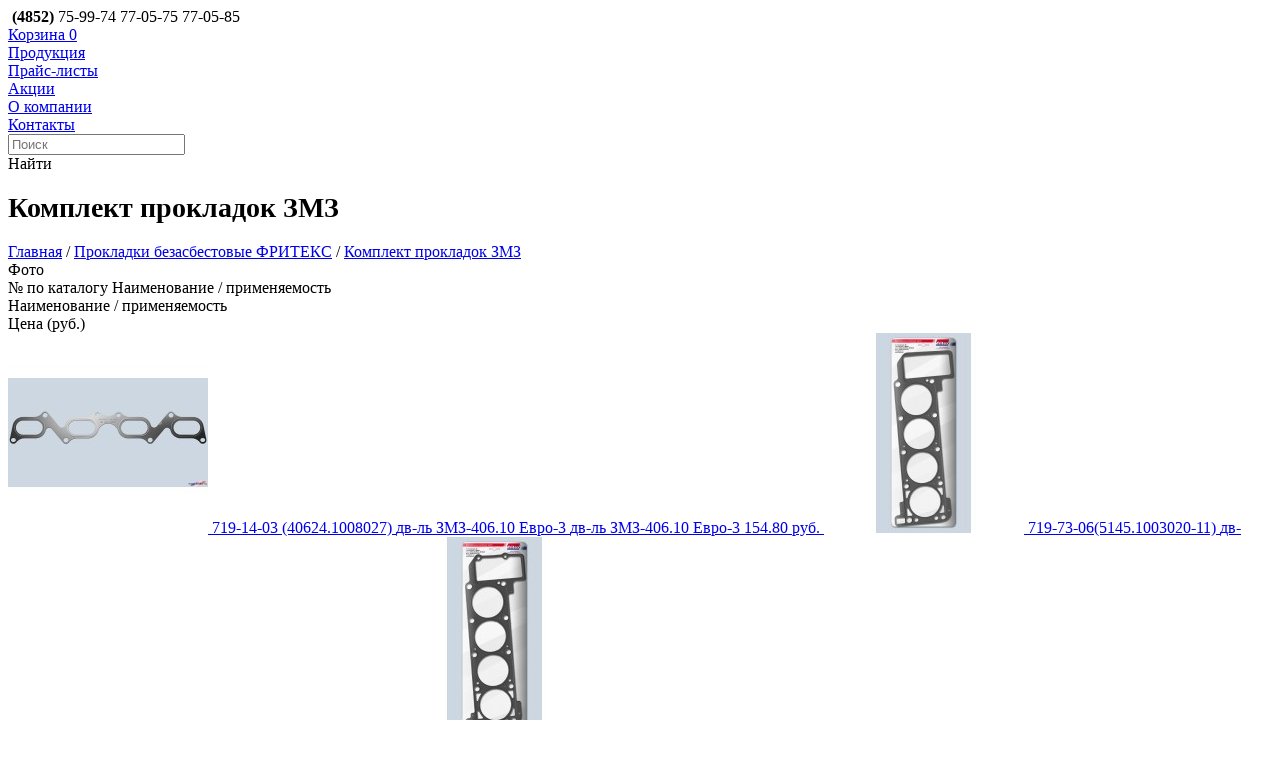

--- FILE ---
content_type: text/html; charset=utf-8
request_url: http://foravto76.ru/prokladki-bezasbestovye/komplekt-prokladok-zmz/
body_size: 9024
content:
<!DOCTYPE html>
<html dir="ltr" lang="ru">
<head>
<meta charset="UTF-8" />
<title>Комплект прокладок ЗМЗ | Цены, каталог</title>
<base href="http://foravto76.ru/" />
<meta name="description" content="Купить комплект прокладок ЗМЗ вы можете в нашей компании от производителя. Цены на комплекты прокладок ЗМЗ на сайте." />
<meta name="keywords" content="комплекты прокладок змз, комплекты прокладок змз купить" />
<meta name="author" Content="opencart-cms.ru"/>
<link href="catalog/view/javascript/flexslider/flexslider.css" rel="stylesheet" type="text/css">
<link rel="stylesheet prefetch" href="catalog/view/javascript/fancybox/jquery.fancybox.min.css">
<link rel="stylesheet" type="text/css" href="catalog/view/theme/default/stylesheet/stylesheet.css?v=1.1" />
<link rel="stylesheet" href="catalog/view/javascript/mmenu/jquery.mmenu.all.css" type="text/css">
<link rel="stylesheet" type="text/css" href="catalog/view/theme/default/stylesheet/mobile.css" />
<link rel="stylesheet" type="text/css" href="catalog/view/theme/default/stylesheet/isearch.css" media="screen" />
<meta name="viewport" content="width=device-width, initial-scale=1.0, minimum-scale=1.0, maximum-scale=1.0, user-scalable=0" />
<meta name="yandex-verification" content="093aae7e4a0b161c" />
<script src="http://code.jquery.com/jquery-1.9.1.min.js"></script>
<script src="http://code.jquery.com/jquery-migrate-1.1.1.min.js"></script>
<script src="http://code.jquery.com/ui/1.10.2/jquery-ui.js"></script>
<script type="text/javascript" src="catalog/view/javascript/jquery/ui/jquery-ui-1.8.16.custom.min.js"></script>
<link rel="stylesheet" type="text/css" href="catalog/view/javascript/jquery/ui/themes/ui-lightness/jquery-ui-1.8.16.custom.css" />
<script type="text/javascript" src="catalog/view/javascript/jquery/ui/external/jquery.cookie.js"></script>
<script type="text/javascript" src="catalog/view/javascript/jquery/colorbox/jquery.colorbox.js"></script>
<link rel="stylesheet" type="text/css" href="catalog/view/javascript/jquery/colorbox/colorbox.css" media="screen" />
<script type="text/javascript" src="catalog/view/javascript/jquery/tabs.js"></script>
<script type="text/javascript" src="catalog/view/javascript/common.js"></script>
<script type="text/javascript" src="catalog/view/javascript/jcarousellite_1.0.1c4.js"></script>
<script src="catalog/view/javascript/flexslider/jquery.flexslider-min.js"></script>
<script src="catalog/view/javascript/fancybox/jquery.fancybox.min.js"></script>
<script src="catalog/view/javascript/mmenu/jquery.mmenu.all.min.js"></script>
<script src="catalog/view/javascript/main.js"></script>
<script type="text/javascript" src="catalog/view/javascript/isearch.js"></script>
<script type="text/javascript">
    
        
    $(function() {
      $('.flexslider').flexslider({
                animation: "slide"
    }); 
      $("#newsticker-demo").jCarouselLite({
        vertical: false,
        hoverPause:true,
        btnPrev: ".previous",
        btnNext: ".next",
        visible: 1,
        auto:3000,
        speed:1000
      });
      
      $('div#mmenu').mmenu({
                extensions	: [ 'effect-slide-menu', 'pageshadow' ],
                counters	: true,
                navbar 		: {
                title		: 'Меню'
                },
                navbars		: [
                /*{
                    position	: 'top',
                    content		: [ 'searchfield' ]
                },*/{
                    position	: 'top',
                    content		: [
                    'prev',
                    'title',
                    'close'
                    ]
                }
                ]
            });
      
    });
</script>

<!--[if IE 7]>
<link rel="stylesheet" type="text/css" href="catalog/view/theme/default/stylesheet/ie7.css" />
<![endif]-->
<!--[if lt IE 7]>
<link rel="stylesheet" type="text/css" href="catalog/view/theme/default/stylesheet/ie6.css" />
<script type="text/javascript" src="catalog/view/javascript/DD_belatedPNG_0.0.8a-min.js"></script>
<script type="text/javascript">
DD_belatedPNG.fix('#logo img');
</script>
<![endif]-->
</head>
<body>
  <a href="http://yasim.ru/" class="author" rel="author">Создание сайта в Ярославле</a>  <div class="head">
    <div id="con940" class="headbgcon">
      <a href="/" id="idhreflogo"><div class="logo"></div></a>
      <div class="headbg">
        <div class="headmenu1">
          <div class="phone"><img src="/catalog/view/theme/default/image/phone.png" alt=""><span class="phone-head__phones"> <span><b>(4852)</b> 75-99-74</span> <span>77-05-75</span> <span>77-05-85</span></span></div>
          
  <div class="cart" id="cart"><a href="shopping-cart/"><img src="/catalog/view/theme/default/image/cart.png" alt=""><span id="cart-total"><span class="cart-total__name">Корзина</span> <span class="cart-total__count">0</span></span></a></div>
          <div class='mmenu'><a class='m_header_menu' href='#mmenu'><span> </span><span> </span><span> </span></a></div>
        </div>
        <div class="headmenu2">
          <a href="/catalogall/" class="active"><div id="punkt">Продукция</div></a>
          <a href="info/?blogss_id=65"><div id="punkt">Прайс-листы</div></a>
          <a href="/info/?blogss_id=68"><div id="punkt">Акции</div></a>
          <a href="info/?blogss_id=64"><div id="punkt">О компании</div></a>
          <a href="/contact-us/"><div id="punkt">Контакты</div></a>
          <style>.author{display: none;}</style>
          <!--a href="https://siteheart.com/webconsultation/594762?" target="siteheart_sitewindow_594762" onclick="o=window.open;o('https://siteheart.com/webconsultation/594762?', 'siteheart_sitewindow_594762', 'width=550,height=400,top=30,left=30,resizable=yes'); return false;"><div id="online">Заявка онлайн</div></a-->
        </div>  
      </div>   
      <div id="search"> 
      
        <input type="text" name="search" placeholder="Поиск" value="" /><div class="button-search">Найти</div>
      </div>
    </div>
  </div>
<div id="notification"></div>  




  <div class="contentcat">
    <div id="con940">
      <div class="namepage"><span><h1 style="font-size: 28px;">Комплект прокладок ЗМЗ</h1></span></div>
      <div class="contentother">
        <div class="contentcatleft">
          <div class="breadcrumb">
                <a href="http://foravto76.ru/">Главная</a> / <a href="http://foravto76.ru/prokladki-bezasbestovye/">Прокладки безасбестовые ФРИТЕКС</a> / <a href="http://foravto76.ru/prokladki-bezasbestovye/komplekt-prokladok-zmz/">Комплект прокладок ЗМЗ</a> 
            </div>
                      <div id="cataloglistt">
            <div class="cataloglisttv product-tbl">
                              <div class="cat-titles">
                <div class="c-photo">
                    <span class="product-tbl__prod-photo-title">Фото</span>
                </div>
                <div class="c-nom">
                    <span class="product-tbl__prod-name-title">№ по каталогу</span>
                    <span class="product-tbl__prod-model-title">Наименование / применяемость</span>
                </div>
                <div class="c-name">Наименование / применяемость</div>
                <div class="c-price">Цена <span class="product-tbl__currency-title">(руб.)</span></div>
              </div>
              <div class="cat-items">
                                
                <a href="http://foravto76.ru/719-14-03-406241008027">
                  <span class="c-photo"><img src="http://foravto76.ru/image/cache/data/prokladki-bezasbestovye/719-14-03_(40624.1008027)-200x200.jpg"></span>
                  <span class="c-nom">
                      <span class="product-tbl__prod-name">719-14-03 (40624.1008027)</span>
                      <span class="product-tbl__prod-model">дв-ль ЗМЗ-406.10            Евро-3</span>
                  </span>
                  <span class="c-name">дв-ль ЗМЗ-406.10            Евро-3</span>
                  <span class="c-price">
                    
                                                                  <nobr>154.80<span class="product-tbl__currency"> руб.</span></nobr>
                                            
                      
                  </span>

                </a>
                
                                
                <a href="http://foravto76.ru/719-73-0651451003020-11">
                  <span class="c-photo"><img src="http://foravto76.ru/image/cache/data/prokladki-bezasbestovye/719-73-06_(5145.1003020-11)-200x200.jpg"></span>
                  <span class="c-nom">
                      <span class="product-tbl__prod-name">719-73-06(5145.1003020-11)</span>
                      <span class="product-tbl__prod-model">дв-льЗМЗ-5145 Евро-3 </span>
                  </span>
                  <span class="c-name">дв-льЗМЗ-5145 Евро-3 </span>
                  <span class="c-price">
                    
                                                                  <nobr>1 525.54<span class="product-tbl__currency"> руб.</span></nobr>
                                            
                      
                  </span>

                </a>
                
                                
                <a href="http://foravto76.ru/719-73-05-406241003020-01">
                  <span class="c-photo"><img src="http://foravto76.ru/image/cache/data/prokladki-bezasbestovye/719-73-05_(40624.1003020-01)-200x200.jpg"></span>
                  <span class="c-nom">
                      <span class="product-tbl__prod-name">719-73-05 (40624.1003020-01)</span>
                      <span class="product-tbl__prod-model">ЗМЗ-406.10 ЕВРО-3</span>
                  </span>
                  <span class="c-name">ЗМЗ-406.10 ЕВРО-3</span>
                  <span class="c-price">
                    
                                                                  <nobr>791.45<span class="product-tbl__currency"> руб.</span></nobr>
                                            
                      
                  </span>

                </a>
                
                                
                <a href="http://foravto76.ru/110-00-08-remkomplekt-polnyy-standart">
                  <span class="c-photo"><img src="http://foravto76.ru/image/cache/data/prokladki-bezasbestovye/110-00-08-200x200.jpg"></span>
                  <span class="c-nom">
                      <span class="product-tbl__prod-name">110-00-08 Ремкомплект полный &quot;Стандарт&quot;</span>
                      <span class="product-tbl__prod-model">Дв-ль ЗМЗ-406</span>
                  </span>
                  <span class="c-name">Дв-ль ЗМЗ-406</span>
                  <span class="c-price">
                    
                                                                  <nobr>752.34<span class="product-tbl__currency"> руб.</span></nobr>
                                            
                      
                  </span>

                </a>
                
                                
                <a href="http://foravto76.ru/110-00-09-remkomplekt-polnyy-standart">
                  <span class="c-photo"><img src="http://foravto76.ru/image/cache/data/prokladki-bezasbestovye/110-00-09-200x200.jpg"></span>
                  <span class="c-nom">
                      <span class="product-tbl__prod-name">110-00-09 Ремкомплект полный &quot;Стандарт&quot;</span>
                      <span class="product-tbl__prod-model">Дв-ль ЗМЗ-405</span>
                  </span>
                  <span class="c-name">Дв-ль ЗМЗ-405</span>
                  <span class="c-price">
                    
                                                                  <nobr>759.84<span class="product-tbl__currency"> руб.</span></nobr>
                                            
                      
                  </span>

                </a>
                
                                
                <a href="http://foravto76.ru/110-00-13-remkomplekt-polnyy-premium">
                  <span class="c-photo"><img src="http://foravto76.ru/image/cache/data/prokladki-bezasbestovye/110-00-13-200x200.jpg"></span>
                  <span class="c-nom">
                      <span class="product-tbl__prod-name">110-00-13 Ремкомплект полный &quot;Премиум&quot;</span>
                      <span class="product-tbl__prod-model">Дв-ль ЗМЗ-405</span>
                  </span>
                  <span class="c-name">Дв-ль ЗМЗ-405</span>
                  <span class="c-price">
                    
                                                                  <nobr>836.54<span class="product-tbl__currency"> руб.</span></nobr>
                                            
                      
                  </span>

                </a>
                
                                
                <a href="http://foravto76.ru/110-00-14-remkomplekt-polnyy-premium">
                  <span class="c-photo"><img src="http://foravto76.ru/image/cache/data/prokladki-bezasbestovye/110-00-14-200x200.jpg"></span>
                  <span class="c-nom">
                      <span class="product-tbl__prod-name">110-00-14 Ремкомплект полный &quot;Премиум&quot;</span>
                      <span class="product-tbl__prod-model">Дв-ль ЗМЗ-406</span>
                  </span>
                  <span class="c-name">Дв-ль ЗМЗ-406</span>
                  <span class="c-price">
                    
                                                                  <nobr>829.20<span class="product-tbl__currency"> руб.</span></nobr>
                                            
                      
                  </span>

                </a>
                
                                
                <a href="http://foravto76.ru/110-00-15-remkomplekt-polnyy-standart">
                  <span class="c-photo"><img src="image/data/no_image.jpg"></span>
                  <span class="c-nom">
                      <span class="product-tbl__prod-name">110-00-15 Ремкомплект полный &quot;Стандарт&quot;</span>
                      <span class="product-tbl__prod-model">Дв-ль ЗМЗ-511</span>
                  </span>
                  <span class="c-name">Дв-ль ЗМЗ-511</span>
                  <span class="c-price">
                    
                                                                  <nobr>1 258.04<span class="product-tbl__currency"> руб.</span></nobr>
                                            
                      
                  </span>

                </a>
                
                                
                <a href="http://foravto76.ru/110-00-16-remkomplekt-polnyy-premium">
                  <span class="c-photo"><img src="image/data/no_image.jpg"></span>
                  <span class="c-nom">
                      <span class="product-tbl__prod-name">110-00-16 Ремкомплект полный &quot;Премиум&quot;</span>
                      <span class="product-tbl__prod-model">Дв-ль ЗМЗ-402</span>
                  </span>
                  <span class="c-name">Дв-ль ЗМЗ-402</span>
                  <span class="c-price">
                    
                                                                  <nobr>862.62<span class="product-tbl__currency"> руб.</span></nobr>
                                            
                      
                  </span>

                </a>
                
                                
                <a href="http://foravto76.ru/110-00-17-remkomplekt-polnyy-standart">
                  <span class="c-photo"><img src="image/data/no_image.jpg"></span>
                  <span class="c-nom">
                      <span class="product-tbl__prod-name">110-00-17 Ремкомплект полный &quot;Стандарт&quot;</span>
                      <span class="product-tbl__prod-model">Дв-ль ЗМЗ-402</span>
                  </span>
                  <span class="c-name">Дв-ль ЗМЗ-402</span>
                  <span class="c-price">
                    
                                                                  <nobr>617.82<span class="product-tbl__currency"> руб.</span></nobr>
                                            
                      
                  </span>

                </a>
                
                                
                <a href="http://foravto76.ru/110-01-05-remkomplekt">
                  <span class="c-photo"><img src="image/data/no_image.jpg"></span>
                  <span class="c-nom">
                      <span class="product-tbl__prod-name">110-01-05 Ремкомплект</span>
                      <span class="product-tbl__prod-model">Дв-ль ЗМЗ-405/406</span>
                  </span>
                  <span class="c-name">Дв-ль ЗМЗ-405/406</span>
                  <span class="c-price">
                    
                                                                  <nobr>210.67<span class="product-tbl__currency"> руб.</span></nobr>
                                            
                      
                  </span>

                </a>
                
                                
                <a href="http://foravto76.ru/406-1003020-714-83-03">
                  <span class="c-photo"><img src="http://foravto76.ru/image/cache/data/prokladki-bezasbestovye/406-1003020_(714-83-03)-200x200.jpg"></span>
                  <span class="c-nom">
                      <span class="product-tbl__prod-name">406-1003020  714-83-03</span>
                      <span class="product-tbl__prod-model">ГАЗ-3110(д-льЗМЗ-406)</span>
                  </span>
                  <span class="c-name">ГАЗ-3110(д-льЗМЗ-406)</span>
                  <span class="c-price">
                    
                                                                  <nobr>279.00<span class="product-tbl__currency"> руб.</span></nobr>
                                            
                      
                  </span>

                </a>
                
                                
                <a href="http://foravto76.ru/24-1003020-714-83-05">
                  <span class="c-photo"><img src="http://foravto76.ru/image/cache/data/prokladki-bezasbestovye/24-1003020_(714-83-05)-200x200.jpg"></span>
                  <span class="c-nom">
                      <span class="product-tbl__prod-name">24-1003020 714-83-05</span>
                      <span class="product-tbl__prod-model">А/м ГАЗ (дв-ль ЗМЗ-24)</span>
                  </span>
                  <span class="c-name">А/м ГАЗ (дв-ль ЗМЗ-24)</span>
                  <span class="c-price">
                    
                                                                  <nobr>243.47<span class="product-tbl__currency"> руб.</span></nobr>
                                            
                      
                  </span>

                </a>
                
                                
                <a href="http://foravto76.ru/3302-1203240-714-87-03">
                  <span class="c-photo"><img src="http://foravto76.ru/image/cache/data/prokladki-bezasbestovye/3302-1203240_(714-87-03)-200x200.jpg"></span>
                  <span class="c-nom">
                      <span class="product-tbl__prod-name">3302-1203240  714-87-03</span>
                      <span class="product-tbl__prod-model">А/м ГАЗ (дв-ль ЗМЗ-406/405)</span>
                  </span>
                  <span class="c-name">А/м ГАЗ (дв-ль ЗМЗ-406/405)</span>
                  <span class="c-price">
                    
                                                                  <nobr>81.14<span class="product-tbl__currency"> руб.</span></nobr>
                                            
                      
                  </span>

                </a>
                
                                
                <a href="http://foravto76.ru/4051003020-714-83-16">
                  <span class="c-photo"><img src="http://foravto76.ru/image/cache/data/prokladki-bezasbestovye/405.1003020_(714-83-16)-200x200.jpg"></span>
                  <span class="c-nom">
                      <span class="product-tbl__prod-name">405.1003020  714-83-16</span>
                      <span class="product-tbl__prod-model">Д-ль ЗМЗ-405</span>
                  </span>
                  <span class="c-name">Д-ль ЗМЗ-405</span>
                  <span class="c-price">
                    
                                                                  <nobr>287.32<span class="product-tbl__currency"> руб.</span></nobr>
                                            
                      
                  </span>

                </a>
                
                                
                <a href="http://foravto76.ru/406-1003020-714-83-03-ind-upak">
                  <span class="c-photo"><img src="http://foravto76.ru/image/cache/data/prokladki-bezasbestovye/406-1003020_(714-83-03)-200x200.jpg"></span>
                  <span class="c-nom">
                      <span class="product-tbl__prod-name">406-1003020  714-83-03 (инд. упак)</span>
                      <span class="product-tbl__prod-model">ГАЗ-3110(д-льЗМЗ-406)</span>
                  </span>
                  <span class="c-name">ГАЗ-3110(д-льЗМЗ-406)</span>
                  <span class="c-price">
                    
                                                                  <nobr>333.42<span class="product-tbl__currency"> руб.</span></nobr>
                                            
                      
                  </span>

                </a>
                
                                
                <a href="http://foravto76.ru/24-1003020-714-83-05-ind-upak">
                  <span class="c-photo"><img src="http://foravto76.ru/image/cache/data/prokladki-bezasbestovye/24-1003020_(714-83-05)-200x200.jpg"></span>
                  <span class="c-nom">
                      <span class="product-tbl__prod-name">24-1003020 714-83-05 (инд. упак)</span>
                      <span class="product-tbl__prod-model">А/м ГАЗ (дв-ль ЗМЗ-24)</span>
                  </span>
                  <span class="c-name">А/м ГАЗ (дв-ль ЗМЗ-24)</span>
                  <span class="c-price">
                    
                                                                  <nobr>281.38<span class="product-tbl__currency"> руб.</span></nobr>
                                            
                      
                  </span>

                </a>
                
                                
                <a href="http://foravto76.ru/4051003020-714-83-16-ind-upak">
                  <span class="c-photo"><img src="http://foravto76.ru/image/cache/data/prokladki-bezasbestovye/405.1003020_(714-83-16)-200x200.jpg"></span>
                  <span class="c-nom">
                      <span class="product-tbl__prod-name">405.1003020  714-83-16 (инд. упак)</span>
                      <span class="product-tbl__prod-model">Д-ль ЗМЗ-405</span>
                  </span>
                  <span class="c-name">Д-ль ЗМЗ-405</span>
                  <span class="c-price">
                    
                                                                  <nobr>340.66<span class="product-tbl__currency"> руб.</span></nobr>
                                            
                      
                  </span>

                </a>
                
                                
                <a href="http://foravto76.ru/4061003020-14">
                  <span class="c-photo"><img src="http://foravto76.ru/image/cache/data/prokladki-bezasbestovye/406.1003020-14-200x200.jpg"></span>
                  <span class="c-nom">
                      <span class="product-tbl__prod-name">406.1003020-14</span>
                      <span class="product-tbl__prod-model">А/м ГАЗ (дв-ль ЗМЗ-406)</span>
                  </span>
                  <span class="c-name">А/м ГАЗ (дв-ль ЗМЗ-406)</span>
                  <span class="c-price">
                    
                                                                  <nobr>457.15<span class="product-tbl__currency"> руб.</span></nobr>
                                            
                      
                  </span>

                </a>
                
                                
                <a href="http://foravto76.ru/4061003020-14-ind-upak">
                  <span class="c-photo"><img src="http://foravto76.ru/image/cache/data/prokladki-bezasbestovye/406.1003020-14-200x200.jpg"></span>
                  <span class="c-nom">
                      <span class="product-tbl__prod-name">406.1003020-14 (инд. упак)</span>
                      <span class="product-tbl__prod-model">ГАЗ-3110(д-ль ЗМЗ-406)</span>
                  </span>
                  <span class="c-name">ГАЗ-3110(д-ль ЗМЗ-406)</span>
                  <span class="c-price">
                    
                                                                  <nobr>514.10<span class="product-tbl__currency"> руб.</span></nobr>
                                            
                      
                  </span>

                </a>
                
                 
              </div>  
               

            </div>
             <div style="padding: 20px 0px;">
            <h1>Купить комплект прокладок ЗМЗ</h1>

<p>Комплекты прокладок ЗМЗ &ndash; крайне необходимая вещь для работы крупногабаритной машины. Тракторы, грузовые автомобили и прочая спецтехника часто работает на пределе возможностей ее двигателя. Поэтому качественные составляющие детали очень важны. Очень важна и <a href="http://foravto76.ru/prokladki-bezasbestovye/">безасбестовая уплотнительная прокладка</a>, от которой зависит температурный режим мотора, а также качественная его работа в целом.</p>

<h2>Цена на комплект прокладок ЗМЗ</h2>

<p>Комплекты прокладок ЗМЗ, купить которые можно только у нас по невысоким ценам собираются непосредственно на оригинальном заводе. Сборка проходит с учетом всех технических особенностей машин. Все наборы продукции хорошо и надежно упакованы. Этот фактор позволяет сохранить качество прокладок при транспортировке, а также позволяет оставлять их на длительное хранение. Прокладки выполнены с предельной геометрической точностью. От того насколько производитель придерживается определенных параметров и зависит качественная работа двигателя. Продукция устойчива к коррозийным процессам, износостойка и прочна. Она в несколько раз увеличивает период службы механизма автомобиля. Мы гарантируем качество собственного товара и предоставляем его по низким ценам.</p>
          </div>
          </div>
        </div>
        <div class="contentcatright">
 
          <div id="column-right">
    
 

          
          <div class="categogymenu">
            <div class="categogymenuname">Каталог</div>
            <div class="categogymenuenu">
              <ul>
                                <li>
                                    <a href="http://foravto76.ru/nakladki-frikcionnye/">Накладки фрикционные</a>
                                                      <ul>
                                                    <li>
                                  <a href="http://foravto76.ru/nakladki-frikcionnye/asbestovye-form/" > Асбестовые формованные Фритекс</a>
                                                                  </li>
                                                                <li>
                                  <a href="http://foravto76.ru/nakladki-frikcionnye/bezasbestovye-elips/" > Безасбестовые элипсонавитые сверленые Фритекс</a>
                                                                  </li>
                                                                <li>
                                  <a href="http://foravto76.ru/index.php?route=product/category&amp;path=813_903" > Безасбестовые элипсонавитые не сверленые Фритекс</a>
                                                                  </li>
                                                                <li>
                                  <a href="http://foravto76.ru/index.php?route=product/category&amp;path=813_891" > Безасбестовые элипсонавитые сверленые ТИИР</a>
                                                                  </li>
                                                                <li>
                                  <a href="http://foravto76.ru/index.php?route=product/category&amp;path=813_969" > Безасбестовые элипсонавитые не сверленые ТИИР</a>
                                                                  </li>
                                                            </ul>
                                            </li>
                                <li>
                                    <a href="http://foravto76.ru/nakladki-tormoznye/">Накладки тормозные</a>
                                                      <ul>
                                                    <li>
                                  <a href="http://foravto76.ru/nakladki-tormoznye/asbestovye/" > Накладки тормозные асбестовые ФРИТЕКС</a>
                                                                  </li>
                                                                <li>
                                  <a href="http://foravto76.ru/nakladki-tormoznye/kolodki-lent/" > Колодки ленточного тормоза ФРИТЕКС</a>
                                                                  </li>
                                                                <li>
                                  <a href="http://foravto76.ru/nakladki-tormoznye/bezasbestovye/" > Накладки тормозные безасбестовые ФРИТЕКС</a>
                                                                  </li>
                                                                <li>
                                  <a href="http://foravto76.ru/nakladki-tormoznye/komplekt-8/" > Комплекты в индивидуальной упаковке (8 шт. с заклепками)  (св., односторон. шлиф.) ФРИТЕКС</a>
                                                                  </li>
                                                                <li>
                                  <a href="http://foravto76.ru/nakladki-tormoznye/komplekt-8-2/" > Комплекты асбестовых тормозных накладок в индивидуальной упаковке (8 шт., св., шлиф. 2-х сторон.) c заклепками. ФРИТЕКС</a>
                                                                  </li>
                                                                <li>
                                  <a href="http://foravto76.ru/nakladki-tormoznye/komplekt-8-2-2/" > Комплекты асбестовых тормозных накладок в индивидуальной упаковке (8 шт., св., шлиф. 2-х сторон.). ФРИТЕКС</a>
                                                                  </li>
                                                                <li>
                                  <a href="http://foravto76.ru/nakladki-tormoznye/kolodki-bezasb/" > Колодки дискового тормоза к А/м  БЕЛАЗ. ФРИТЕКС</a>
                                                                  </li>
                                                                <li>
                                  <a href="http://foravto76.ru/nakladki-tormoznye/diski-tormoznye/" > Диски тормозные приформованные ФРИТЕКС</a>
                                                                  </li>
                                                                <li>
                                  <a href="http://foravto76.ru/nakladki-tormoznye/puller/" > Тормозные колодки для квадроциклов PULLER</a>
                                                                  </li>
                                                                <li>
                                  <a href="http://foravto76.ru/nakladki-tormoznye/temac-automotive/" > Накладки барабанного тормоза TEMAC AUTOMOTIVE</a>
                                                                  </li>
                                                                <li>
                                  <a href="http://foravto76.ru/nakladki-tormoznye/temac%20automotive-kolodki/" > Колодки дискового тормоза Temac Automotive</a>
                                                                  </li>
                                                                <li>
                                  <a href="http://foravto76.ru/index.php?route=product/category&amp;path=859_893" > Накладки тормозные безасбестовые ТИИР</a>
                                                                  </li>
                                                                <li>
                                  <a href="http://foravto76.ru/nakladki-tormoznye/kolodki-tiir/" > Колодки дискового тормоза ТИИР</a>
                                                                  </li>
                                                                <li>
                                  <a href="http://foravto76.ru/index.php?route=product/category&amp;path=859_899" > Комплекты накладок барабанного тормоза для автомобилей КАМАЗ. (ТИИР)</a>
                                                                  </li>
                                                            </ul>
                                            </li>
                                <li>
                                    <a href="http://foravto76.ru/prokladki-asbestovye/">Прокладки асбестовые ФРИТЕКС</a>
                                                      <ul>
                                                    <li>
                                  <a href="http://foravto76.ru/prokladki-asbestovye/legkovaya-gruppa/" > Легковая группа</a>
                                                                  </li>
                                                                <li>
                                  <a href="http://foravto76.ru/prokladki-asbestovye/gruzovaya-gruppa/" > Грузовая группа</a>
                                                                  </li>
                                                                <li>
                                  <a href="http://foravto76.ru/prokladki-asbestovye/prokladki-na-traktor/" > Тракторная группа</a>
                                                                  </li>
                                                            </ul>
                                            </li>
                                <li>
                                    <a href="http://foravto76.ru/prokladki-bezasbestovye/" class="active">Прокладки безасбестовые ФРИТЕКС</a>
                                                      <ul>
                                                    <li>
                                  <a href="http://foravto76.ru/prokladki-bezasbestovye/original/" > Прокладки металлические серия &quot;Оригинальные запасные части&quot;</a>
                                                                  </li>
                                                                <li>
                                  <a href="http://foravto76.ru/prokladki-bezasbestovye/komplekt-metall/" > Комплект металлических многослойных прокладок выпускного коллектора а/м КАМАЗ  ( 4 прокладки в комплекте)</a>
                                                                  </li>
                                                                <li>
                                  <a href="http://foravto76.ru/prokladki-bezasbestovye/metall/" > Прокладки металлические серии «СТАНДАРТ»</a>
                                                                  </li>
                                                                <li>
                                  <a href="http://foravto76.ru/prokladki-bezasbestovye/komplekt-prokladok/" > Комплекты  прокладок (полный)</a>
                                                                  </li>
                                                                <li>
                                  <a href="http://foravto76.ru/prokladki-bezasbestovye/remontnye-komplekty/" > Ремонтные комплекты прокладок </a>
                                                                  </li>
                                                                <li>
                                  <a href="http://foravto76.ru/prokladki-bezasbestovye/f-710/" > Прокладки из материала ФРИТЕКС-710 с герметиком</a>
                                                                  </li>
                                                                <li>
                                  <a href="http://foravto76.ru/prokladki-bezasbestovye/710-upak/" > Прокладки из материала ФРИТЕКС-710  в инд.упаковке с герметиком</a>
                                                                  </li>
                                                                <li>
                                  <a href="http://foravto76.ru/prokladki-bezasbestovye/702-703/" > Прокладки из материала ФРИТЕКС-702, 703 с герметиком</a>
                                                                  </li>
                                                                <li>
                                  <a href="http://foravto76.ru/prokladki-bezasbestovye/702-703-2/" > Прокладки из материала ФРИТЕКС-702,703  в инд.упаковке с герметиком</a>
                                                                  </li>
                                                                <li>
                                  <a href="http://foravto76.ru/prokladki-bezasbestovye/bezasbestovye-nermirovannye/" > Прокладки безасбестовые неармированные</a>
                                                                  </li>
                                                                <li>
                                  <a href="http://foravto76.ru/prokladki-bezasbestovye/prokladki-lada-kalina/" > Прокладки Лада Калина</a>
                                                                  </li>
                                                                <li>
                                  <a href="http://foravto76.ru/prokladki-bezasbestovye/prokladki-niva/" > Прокладки Нива</a>
                                                                  </li>
                                                                <li>
                                  <a href="http://foravto76.ru/prokladki-bezasbestovye/prokladki-oka/" > Прокладки Ока</a>
                                                                  </li>
                                                                <li>
                                  <a href="http://foravto76.ru/prokladki-bezasbestovye/prokladki-priora/" > Прокладки Приора</a>
                                                                  </li>
                                                                <li>
                                  <a href="http://foravto76.ru/prokladki-bezasbestovye/prokladki-umz/" > Прокладки УМЗ</a>
                                                                  </li>
                                                                <li>
                                  <a href="http://foravto76.ru/prokladki-bezasbestovye/prokladki-dvigatel-zmz/" > Прокладки на двигатель ЗМЗ</a>
                                                                  </li>
                                                                <li>
                                  <a href="http://foravto76.ru/prokladki-bezasbestovye/prokladki-tagaz/" > Прокладки Тагаз</a>
                                                                  </li>
                                                                <li>
                                  <a href="http://foravto76.ru/prokladki-bezasbestovye/prokladki-reno-logan/" > Прокладки Рено Логан</a>
                                                                  </li>
                                                                <li>
                                  <a href="http://foravto76.ru/prokladki-bezasbestovye/prokladki-renault-sandero/" > Прокладки Рено Сандеро</a>
                                                                  </li>
                                                                <li>
                                  <a href="http://foravto76.ru/prokladki-bezasbestovye/prokladki-lada-largus/" > Прокладки Лада Ларгус</a>
                                                                  </li>
                                                                <li>
                                  <a href="http://foravto76.ru/prokladki-bezasbestovye/prokladki-nissan-almera/" > Прокладки Ниссан Альмера</a>
                                                                  </li>
                                                                <li>
                                  <a href="http://foravto76.ru/prokladki-bezasbestovye/prokladki-dvigatel-renault/" > Прокладки двигатель Рено</a>
                                                                  </li>
                                                                <li>
                                  <a href="http://foravto76.ru/prokladki-bezasbestovye/prokladki-kryshki-cepi/" > Прокладки крышки цепи</a>
                                                                  </li>
                                                                <li>
                                  <a href="http://foravto76.ru/prokladki-bezasbestovye/prokladki-kryshki-golovki-cilindra/" > Прокладки крышки головки цилиндра</a>
                                                                  </li>
                                                                <li>
                                  <a href="http://foravto76.ru/prokladki-bezasbestovye/prokladki-drosselya/" > Прокладка дросселя</a>
                                                                  </li>
                                                                <li>
                                  <a href="http://foravto76.ru/prokladki-bezasbestovye/prokladki-patrubka/" > Прокладка патрубка</a>
                                                                  </li>
                                                                <li>
                                  <a href="http://foravto76.ru/prokladki-bezasbestovye/prokladka-vodyanogo-nasosa/" > Прокладка водяного насоса</a>
                                                                  </li>
                                                                <li>
                                  <a href="http://foravto76.ru/prokladki-bezasbestovye/prokladki-dvigatel-vaz/" > Прокладки на двигатель ВАЗ</a>
                                                                  </li>
                                                                <li>
                                  <a href="http://foravto76.ru/prokladki-bezasbestovye/prokladki-kamaz-evro/" > Прокладки КАМАЗ Евро</a>
                                                                  </li>
                                                                <li>
                                  <a href="http://foravto76.ru/prokladki-bezasbestovye/metallicheskie-prokladki/" > Металлические прокладки</a>
                                                                  </li>
                                                                <li>
                                  <a href="http://foravto76.ru/prokladki-bezasbestovye/komplekt-prokladok-vaz/" > Комплект прокладок ВАЗ</a>
                                                                  </li>
                                                                <li>
                                  <a href="http://foravto76.ru/prokladki-bezasbestovye/komplekt-prokladok-zmz/" class="active" > Комплект прокладок ЗМЗ</a>
                                                                  </li>
                                                            </ul>
                                            </li>
                                <li>
                                    <a href="http://foravto76.ru/materialy/">Материалы ФРИТЕКС</a>
                                                      <ul>
                                                    <li>
                                  <a href="http://foravto76.ru/materialy/tech-bumagi/" > Асбестовая бумага</a>
                                                                    <ul>
                                                                        <li>
                                      <a href="http://foravto76.ru/materialy/tech-bumagi/teplo/"> - Бумага теплоизоляционная</a>
                                    </li>
                                                                        <li>
                                      <a href="http://foravto76.ru/materialy/tech-bumagi/elektro/"> - Бумага электроизоляционная</a>
                                    </li>
                                                                    </ul>
                                                                </li>
                                                                <li>
                                  <a href="http://foravto76.ru/materialy/list-prokl/" > Листовые безасбестовые прокладочные материалы</a>
                                                                  </li>
                                                                <li>
                                  <a href="http://foravto76.ru/materialy/rulonnye/" > Рулонные безасбестовые прокладочные материалы</a>
                                                                  </li>
                                                                <li>
                                  <a href="http://foravto76.ru/materialy/asbostal/" > Асбостальной лист</a>
                                                                  </li>
                                                            </ul>
                                            </li>
                                <li>
                                    <a href="http://foravto76.ru/remni/">Ремни вентиляторные </a>
                                                    </li>
                                <li>
                                    <a href="http://foravto76.ru/techplastiny/">Техпластины</a>
                                                      <ul>
                                                    <li>
                                  <a href="http://foravto76.ru/techplastiny/tmkshh/" > Техпластина ТМКЩ</a>
                                                                  </li>
                                                                <li>
                                  <a href="http://foravto76.ru/techplastiny/mbs/" > Техпластины МБС</a>
                                                                  </li>
                                                                <li>
                                  <a href="http://foravto76.ru/techplastiny/ams/" > Техпластины АМС</a>
                                                                  </li>
                                                            </ul>
                                            </li>
                                <li>
                                    <a href="http://foravto76.ru/zaklepki/">Заклепки</a>
                                                      <ul>
                                                    <li>
                                  <a href="http://foravto76.ru/zaklepki/dlya-scepleniya/" > Заклепки для сцепления</a>
                                                                  </li>
                                                                <li>
                                  <a href="http://foravto76.ru/zaklepki/zaklepki-kamaz/" > Заклепки на КАМАЗ</a>
                                                                  </li>
                                                                <li>
                                  <a href="http://foravto76.ru/zaklepki/aluminievye-zaklepki/" > Алюминиевые заклепки</a>
                                                                  </li>
                                                                <li>
                                  <a href="http://foravto76.ru/zaklepki/zaklepki-tormoznih-kolodok/" > Заклепки тормозных колодок</a>
                                                                  </li>
                                                                <li>
                                  <a href="http://foravto76.ru/zaklepki/komplekt-zaklepok/" > Комплекты заклепок</a>
                                                                  </li>
                                                            </ul>
                                            </li>
                                <li>
                                    <a href="http://foravto76.ru/teploobmenniki/">Автомобильные теплообменники</a>
                                                    </li>
                              </ul>
            </div>
          </div>
      <script>
$(document).ready(function(){ 
var url=document.location.href; 
  $.each($(".categogymenuenu a"),function(){ 
  if(this.href==url){$(this).addClass('active');}; 
  }); 
});
</script>
   </div>
        </div>
      </div>
    </div>
  </div>
   <style>
  .cattabth3 {
text-align: right;
width: 77px;
}
  </style>
<div class="footer">
    <div id="con940">
      <div class="blockfooter">
        <div class="block1f" id="blockf">
          <p>&copy; ООО &laquo;Форавто&raquo;, 2002-2018</p>
          <p><a href="/contact-us/">Контактная информация</a></p>
        </div>
        <div class="block2f" id="blockf">
        <div id="search">
          <input type="text" name="filter_name" value="Поиск по сайту" onclick="this.value = '';" onkeydown="this.style.color = '#000000';" />
            <div class="button-search"></div>
          </div>
        </div>
        <div class="block3f" id="blockf">
          <a href="http://yasim.ru/">Создание сайта - ЯСИМ</a>
        </div>
        <div class="counter-block" style="width: 50px;position:absolute;margin:-5px 0 0 675px;">
        
        		<a class="arrow-scroll-top" onclick="scroll_top_page();"></a>

<style type="text/css">
.arrow-scroll-top {
    display: none;
    background: url("/image/up-arrow.gif") no-repeat scroll 0 0 transparent;
    bottom: 60px;
    cursor: pointer;
    font-weight: bold;
    height: 25px;
    line-height: 30px;
    opacity: 0.6;
    position: fixed;
    left: 50px;
    text-align: center;
    width: 80px;
	z-index:98;
}
</style>

<script type="text/javascript">

$(function(){
	if ($(window).scrollTop() > $(window).height()) {
	    $('.arrow-scroll-top').fadeIn();
	} else {
	    $('.arrow-scroll-top').fadeOut();
	}


	$(window).scroll(function () {
	    if ($(window).scrollTop() > $(window).height()) {
	        $('.arrow-scroll-top').fadeIn();
	    } else {
	        $('.arrow-scroll-top').fadeOut();
	    }
	});
});

function scroll_top_page() {
    var body = $("html, body");
    body.stop().animate({scrollTop:0}, '500', 'swing');
}
</script>
        
<!-- Yandex.Metrika counter -->
<script type="text/javascript">
(function (d, w, c) {
    (w[c] = w[c] || []).push(function() {
        try {
            w.yaCounter24366193 = new Ya.Metrika({id:24366193,
                    webvisor:true,
                    clickmap:true,
                    trackLinks:true,
                    accurateTrackBounce:true});
        } catch(e) { }
    });

    var n = d.getElementsByTagName("script")[0],
        s = d.createElement("script"),
        f = function () { n.parentNode.insertBefore(s, n); };
    s.type = "text/javascript";
    s.async = true;
    s.src = (d.location.protocol == "https:" ? "https:" : "http:") + "//mc.yandex.ru/metrika/watch.js";

    if (w.opera == "[object Opera]") {
        d.addEventListener("DOMContentLoaded", f, false);
    } else { f(); }
})(document, window, "yandex_metrika_callbacks");
</script>
<noscript><div><img src="//mc.yandex.ru/watch/24366193" style="position:absolute; left:-9999px;" alt="" /></div></noscript>
<!-- /Yandex.Metrika counter -->
<!--LiveInternet counter--><script type="text/javascript"><!--
document.write("<a href='http://www.liveinternet.ru/click' "+
"target=_blank><img src='//counter.yadro.ru/hit?t14.5;r"+
escape(document.referrer)+((typeof(screen)=="undefined")?"":
";s"+screen.width+"*"+screen.height+"*"+(screen.colorDepth?
screen.colorDepth:screen.pixelDepth))+";u"+escape(document.URL)+
";"+Math.random()+
"' alt='' title='LiveInternet: показано число просмотров за 24"+
" часа, посетителей за 24 часа и за сегодня' "+
"border='0' width='88' height='31'><\/a>")
//--></script><!--/LiveInternet-->
</div>
      </div>
    </div>
  </div>
  
<div id="mmenu" class="mobile-menu">  
    <ul>
   
      <li>
          <a href="catalogall" class="active"><div id="punkt">Продукция</div></a>
          <ul>
                 
                  <li>   
                                                                                                                                                                                                                                                                                                                                                                                         
                    <a href="http://foravto76.ru/nakladki-frikcionnye/">Накладки фрикционные</a>
                                                            <ul>
                                                        <li>
                                    <a href="http://foravto76.ru/nakladki-frikcionnye/asbestovye-form/" > Асбестовые формованные Фритекс</a>
                                                                      </li>
                                                                    <li>
                                    <a href="http://foravto76.ru/nakladki-frikcionnye/bezasbestovye-elips/" > Безасбестовые элипсонавитые сверленые Фритекс</a>
                                                                      </li>
                                                                    <li>
                                    <a href="http://foravto76.ru/index.php?route=product/category&amp;path=813_903" > Безасбестовые элипсонавитые не сверленые Фритекс</a>
                                                                      </li>
                                                                    <li>
                                    <a href="http://foravto76.ru/index.php?route=product/category&amp;path=813_891" > Безасбестовые элипсонавитые сверленые ТИИР</a>
                                                                      </li>
                                                                    <li>
                                    <a href="http://foravto76.ru/index.php?route=product/category&amp;path=813_969" > Безасбестовые элипсонавитые не сверленые ТИИР</a>
                                                                      </li>
                                                                </ul>
                                                </li>
                 
                  <li>   
                                                                                                                                                                                                                                                                                                                                                                                         
                    <a href="http://foravto76.ru/nakladki-tormoznye/">Накладки тормозные</a>
                                                            <ul>
                                                        <li>
                                    <a href="http://foravto76.ru/nakladki-tormoznye/asbestovye/" > Накладки тормозные асбестовые ФРИТЕКС</a>
                                                                      </li>
                                                                    <li>
                                    <a href="http://foravto76.ru/nakladki-tormoznye/kolodki-lent/" > Колодки ленточного тормоза ФРИТЕКС</a>
                                                                      </li>
                                                                    <li>
                                    <a href="http://foravto76.ru/nakladki-tormoznye/bezasbestovye/" > Накладки тормозные безасбестовые ФРИТЕКС</a>
                                                                      </li>
                                                                    <li>
                                    <a href="http://foravto76.ru/nakladki-tormoznye/komplekt-8/" > Комплекты в индивидуальной упаковке (8 шт. с заклепками)  (св., односторон. шлиф.) ФРИТЕКС</a>
                                                                      </li>
                                                                    <li>
                                    <a href="http://foravto76.ru/nakladki-tormoznye/komplekt-8-2/" > Комплекты асбестовых тормозных накладок в индивидуальной упаковке (8 шт., св., шлиф. 2-х сторон.) c заклепками. ФРИТЕКС</a>
                                                                      </li>
                                                                    <li>
                                    <a href="http://foravto76.ru/nakladki-tormoznye/komplekt-8-2-2/" > Комплекты асбестовых тормозных накладок в индивидуальной упаковке (8 шт., св., шлиф. 2-х сторон.). ФРИТЕКС</a>
                                                                      </li>
                                                                    <li>
                                    <a href="http://foravto76.ru/nakladki-tormoznye/kolodki-bezasb/" > Колодки дискового тормоза к А/м  БЕЛАЗ. ФРИТЕКС</a>
                                                                      </li>
                                                                    <li>
                                    <a href="http://foravto76.ru/nakladki-tormoznye/diski-tormoznye/" > Диски тормозные приформованные ФРИТЕКС</a>
                                                                      </li>
                                                                    <li>
                                    <a href="http://foravto76.ru/nakladki-tormoznye/puller/" > Тормозные колодки для квадроциклов PULLER</a>
                                                                      </li>
                                                                    <li>
                                    <a href="http://foravto76.ru/nakladki-tormoznye/temac-automotive/" > Накладки барабанного тормоза TEMAC AUTOMOTIVE</a>
                                                                      </li>
                                                                    <li>
                                    <a href="http://foravto76.ru/nakladki-tormoznye/temac%20automotive-kolodki/" > Колодки дискового тормоза Temac Automotive</a>
                                                                      </li>
                                                                    <li>
                                    <a href="http://foravto76.ru/index.php?route=product/category&amp;path=859_893" > Накладки тормозные безасбестовые ТИИР</a>
                                                                      </li>
                                                                    <li>
                                    <a href="http://foravto76.ru/nakladki-tormoznye/kolodki-tiir/" > Колодки дискового тормоза ТИИР</a>
                                                                      </li>
                                                                    <li>
                                    <a href="http://foravto76.ru/index.php?route=product/category&amp;path=859_899" > Комплекты накладок барабанного тормоза для автомобилей КАМАЗ. (ТИИР)</a>
                                                                      </li>
                                                                </ul>
                                                </li>
                 
                  <li>   
                                                                                                                                                                                                                                                                                                                                                                                         
                    <a href="http://foravto76.ru/prokladki-asbestovye/">Прокладки асбестовые ФРИТЕКС</a>
                                                            <ul>
                                                        <li>
                                    <a href="http://foravto76.ru/prokladki-asbestovye/legkovaya-gruppa/" > Легковая группа</a>
                                                                      </li>
                                                                    <li>
                                    <a href="http://foravto76.ru/prokladki-asbestovye/gruzovaya-gruppa/" > Грузовая группа</a>
                                                                      </li>
                                                                    <li>
                                    <a href="http://foravto76.ru/prokladki-asbestovye/prokladki-na-traktor/" > Тракторная группа</a>
                                                                      </li>
                                                                </ul>
                                                </li>
                 
                  <li>   
                                        <a href="http://foravto76.ru/prokladki-bezasbestovye/" class="active">Прокладки безасбестовые ФРИТЕКС</a>
                                                            <ul>
                                                        <li>
                                    <a href="http://foravto76.ru/prokladki-bezasbestovye/original/" > Прокладки металлические серия &quot;Оригинальные запасные части&quot;</a>
                                                                      </li>
                                                                    <li>
                                    <a href="http://foravto76.ru/prokladki-bezasbestovye/komplekt-metall/" > Комплект металлических многослойных прокладок выпускного коллектора а/м КАМАЗ  ( 4 прокладки в комплекте)</a>
                                                                      </li>
                                                                    <li>
                                    <a href="http://foravto76.ru/prokladki-bezasbestovye/metall/" > Прокладки металлические серии «СТАНДАРТ»</a>
                                                                      </li>
                                                                    <li>
                                    <a href="http://foravto76.ru/prokladki-bezasbestovye/komplekt-prokladok/" > Комплекты  прокладок (полный)</a>
                                                                      </li>
                                                                    <li>
                                    <a href="http://foravto76.ru/prokladki-bezasbestovye/remontnye-komplekty/" > Ремонтные комплекты прокладок </a>
                                                                      </li>
                                                                    <li>
                                    <a href="http://foravto76.ru/prokladki-bezasbestovye/f-710/" > Прокладки из материала ФРИТЕКС-710 с герметиком</a>
                                                                      </li>
                                                                    <li>
                                    <a href="http://foravto76.ru/prokladki-bezasbestovye/710-upak/" > Прокладки из материала ФРИТЕКС-710  в инд.упаковке с герметиком</a>
                                                                      </li>
                                                                    <li>
                                    <a href="http://foravto76.ru/prokladki-bezasbestovye/702-703/" > Прокладки из материала ФРИТЕКС-702, 703 с герметиком</a>
                                                                      </li>
                                                                    <li>
                                    <a href="http://foravto76.ru/prokladki-bezasbestovye/702-703-2/" > Прокладки из материала ФРИТЕКС-702,703  в инд.упаковке с герметиком</a>
                                                                      </li>
                                                                    <li>
                                    <a href="http://foravto76.ru/prokladki-bezasbestovye/bezasbestovye-nermirovannye/" > Прокладки безасбестовые неармированные</a>
                                                                      </li>
                                                                    <li>
                                    <a href="http://foravto76.ru/prokladki-bezasbestovye/prokladki-lada-kalina/" > Прокладки Лада Калина</a>
                                                                      </li>
                                                                    <li>
                                    <a href="http://foravto76.ru/prokladki-bezasbestovye/prokladki-niva/" > Прокладки Нива</a>
                                                                      </li>
                                                                    <li>
                                    <a href="http://foravto76.ru/prokladki-bezasbestovye/prokladki-oka/" > Прокладки Ока</a>
                                                                      </li>
                                                                    <li>
                                    <a href="http://foravto76.ru/prokladki-bezasbestovye/prokladki-priora/" > Прокладки Приора</a>
                                                                      </li>
                                                                    <li>
                                    <a href="http://foravto76.ru/prokladki-bezasbestovye/prokladki-umz/" > Прокладки УМЗ</a>
                                                                      </li>
                                                                    <li>
                                    <a href="http://foravto76.ru/prokladki-bezasbestovye/prokladki-dvigatel-zmz/" > Прокладки на двигатель ЗМЗ</a>
                                                                      </li>
                                                                    <li>
                                    <a href="http://foravto76.ru/prokladki-bezasbestovye/prokladki-tagaz/" > Прокладки Тагаз</a>
                                                                      </li>
                                                                    <li>
                                    <a href="http://foravto76.ru/prokladki-bezasbestovye/prokladki-reno-logan/" > Прокладки Рено Логан</a>
                                                                      </li>
                                                                    <li>
                                    <a href="http://foravto76.ru/prokladki-bezasbestovye/prokladki-renault-sandero/" > Прокладки Рено Сандеро</a>
                                                                      </li>
                                                                    <li>
                                    <a href="http://foravto76.ru/prokladki-bezasbestovye/prokladki-lada-largus/" > Прокладки Лада Ларгус</a>
                                                                      </li>
                                                                    <li>
                                    <a href="http://foravto76.ru/prokladki-bezasbestovye/prokladki-nissan-almera/" > Прокладки Ниссан Альмера</a>
                                                                      </li>
                                                                    <li>
                                    <a href="http://foravto76.ru/prokladki-bezasbestovye/prokladki-dvigatel-renault/" > Прокладки двигатель Рено</a>
                                                                      </li>
                                                                    <li>
                                    <a href="http://foravto76.ru/prokladki-bezasbestovye/prokladki-kryshki-cepi/" > Прокладки крышки цепи</a>
                                                                      </li>
                                                                    <li>
                                    <a href="http://foravto76.ru/prokladki-bezasbestovye/prokladki-kryshki-golovki-cilindra/" > Прокладки крышки головки цилиндра</a>
                                                                      </li>
                                                                    <li>
                                    <a href="http://foravto76.ru/prokladki-bezasbestovye/prokladki-drosselya/" > Прокладка дросселя</a>
                                                                      </li>
                                                                    <li>
                                    <a href="http://foravto76.ru/prokladki-bezasbestovye/prokladki-patrubka/" > Прокладка патрубка</a>
                                                                      </li>
                                                                    <li>
                                    <a href="http://foravto76.ru/prokladki-bezasbestovye/prokladka-vodyanogo-nasosa/" > Прокладка водяного насоса</a>
                                                                      </li>
                                                                    <li>
                                    <a href="http://foravto76.ru/prokladki-bezasbestovye/prokladki-dvigatel-vaz/" > Прокладки на двигатель ВАЗ</a>
                                                                      </li>
                                                                    <li>
                                    <a href="http://foravto76.ru/prokladki-bezasbestovye/prokladki-kamaz-evro/" > Прокладки КАМАЗ Евро</a>
                                                                      </li>
                                                                    <li>
                                    <a href="http://foravto76.ru/prokladki-bezasbestovye/metallicheskie-prokladki/" > Металлические прокладки</a>
                                                                      </li>
                                                                    <li>
                                    <a href="http://foravto76.ru/prokladki-bezasbestovye/komplekt-prokladok-vaz/" > Комплект прокладок ВАЗ</a>
                                                                      </li>
                                                                    <li>
                                    <a href="http://foravto76.ru/prokladki-bezasbestovye/komplekt-prokladok-zmz/" class="active" > Комплект прокладок ЗМЗ</a>
                                                                      </li>
                                                                </ul>
                                                </li>
                 
                  <li>   
                                                                                                                                                                                                                                                                                                                                                                                         
                    <a href="http://foravto76.ru/materialy/">Материалы ФРИТЕКС</a>
                                                            <ul>
                                                        <li>
                                    <a href="http://foravto76.ru/materialy/tech-bumagi/" > Асбестовая бумага</a>
                                                                      </li>
                                                                    <li>
                                    <a href="http://foravto76.ru/materialy/list-prokl/" > Листовые безасбестовые прокладочные материалы</a>
                                                                      </li>
                                                                    <li>
                                    <a href="http://foravto76.ru/materialy/rulonnye/" > Рулонные безасбестовые прокладочные материалы</a>
                                                                      </li>
                                                                    <li>
                                    <a href="http://foravto76.ru/materialy/asbostal/" > Асбостальной лист</a>
                                                                      </li>
                                                                </ul>
                                                </li>
                 
                  <li>   
                                                                                                                                                                                                                                                                                                                                                                                         
                    <a href="http://foravto76.ru/remni/">Ремни вентиляторные </a>
                                                          </li>
                 
                  <li>   
                                                                                                                                                                                                                                                                                                                                                                                         
                    <a href="http://foravto76.ru/techplastiny/">Техпластины</a>
                                                            <ul>
                                                        <li>
                                    <a href="http://foravto76.ru/techplastiny/tmkshh/" > Техпластина ТМКЩ</a>
                                                                      </li>
                                                                    <li>
                                    <a href="http://foravto76.ru/techplastiny/mbs/" > Техпластины МБС</a>
                                                                      </li>
                                                                    <li>
                                    <a href="http://foravto76.ru/techplastiny/ams/" > Техпластины АМС</a>
                                                                      </li>
                                                                </ul>
                                                </li>
                 
                  <li>   
                                                                                                                                                                                                                                                                                                                                                                                         
                    <a href="http://foravto76.ru/zaklepki/">Заклепки</a>
                                                            <ul>
                                                        <li>
                                    <a href="http://foravto76.ru/zaklepki/dlya-scepleniya/" > Заклепки для сцепления</a>
                                                                      </li>
                                                                    <li>
                                    <a href="http://foravto76.ru/zaklepki/zaklepki-kamaz/" > Заклепки на КАМАЗ</a>
                                                                      </li>
                                                                    <li>
                                    <a href="http://foravto76.ru/zaklepki/aluminievye-zaklepki/" > Алюминиевые заклепки</a>
                                                                      </li>
                                                                    <li>
                                    <a href="http://foravto76.ru/zaklepki/zaklepki-tormoznih-kolodok/" > Заклепки тормозных колодок</a>
                                                                      </li>
                                                                    <li>
                                    <a href="http://foravto76.ru/zaklepki/komplekt-zaklepok/" > Комплекты заклепок</a>
                                                                      </li>
                                                                </ul>
                                                </li>
                 
                  <li>   
                                                                                                                                                                                                                                                                                                                                                                                         
                    <a href="http://foravto76.ru/teploobmenniki/">Автомобильные теплообменники</a>
                                                          </li>
                        </ul>
      </li>
      <li><a href="info/?blogss_id=65"><div id="punkt">Прайс-листы</div></a></li>
      <li><a href="/info/?blogss_id=68"><div id="punkt">Акции</div></a></li>
      <li>
          <a href="info/?blogss_id=64"><div id="punkt">О компании</div></a>
          <ul>
              <li><a href="info/?blogss_id=64_66"><div id="punkt">Вакансии</div></a></li>
          </ul>
      </li>
      <li><a href="/contact-us/"><div id="punkt">Контакты</div></a></li>
      
    </ul>  
</div>
  
  
        <script>
$(document).ready(function(){ 
var url=document.location.href; 
  $.each($(".breadcrumb a"),function(){ 
  if(this.href==url){$(this).addClass('active');}; 
  }); 
});
</script>

        <script>
$(document).ready(function(){ 
var url=document.location.href; 
  $.each($(".headmenu2 a"),function(){ 
  if(this.href==url){$(this).addClass('active');}; 
  }); 
});
</script>

<script>
$(document).ready(function(){ 
var url=document.location.href; 
  $.each($("#mmenu a"),function(){ 
  if(this.href==url){$(this).addClass('active');}; 
  }); 
});
</script>


<div id="fb-root"></div>
<script>(function(d, s, id) {
  var js, fjs = d.getElementsByTagName(s)[0];
  if (d.getElementById(id)) return;
  js = d.createElement(s); js.id = id;
  js.src = "//connect.facebook.net/ru_RU/sdk.js#xfbml=1&version=v2.10";
  fjs.parentNode.insertBefore(js, fjs);
}(document, 'script', 'facebook-jssdk'));</script>

</body>
</html>